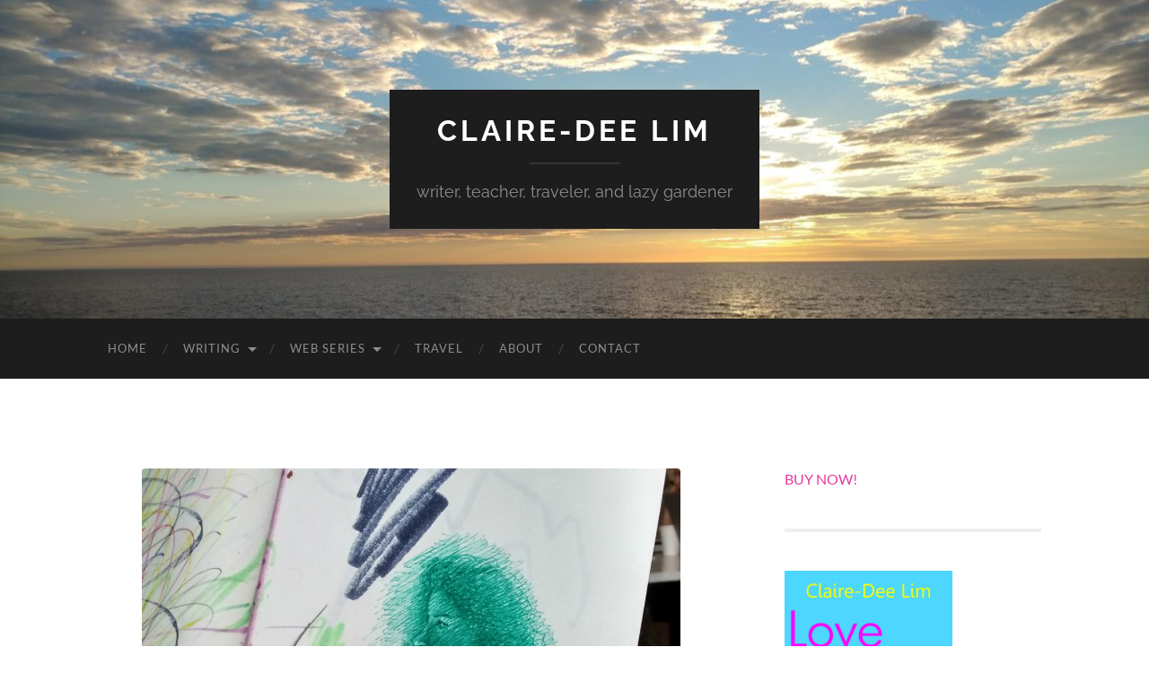

--- FILE ---
content_type: text/html; charset=UTF-8
request_url: https://clairedeelim.com/sketching-in-potrero-hill/
body_size: 17388
content:
<!DOCTYPE html>

<html dir="ltr" lang="en-US" prefix="og: https://ogp.me/ns#">

	<head>

		<meta http-equiv="content-type" content="text/html" charset="UTF-8" />
		<meta name="viewport" content="width=device-width, initial-scale=1.0" >

		<link rel="profile" href="http://gmpg.org/xfn/11">

		<title>Sketching in Potrero Hill - Claire-Dee Lim</title>
	<script type="text/javascript">function theChampLoadEvent(e){var t=window.onload;if(typeof window.onload!="function"){window.onload=e}else{window.onload=function(){t();e()}}}</script>
		<script type="text/javascript">var theChampDefaultLang = 'en_US', theChampCloseIconPath = 'https://clairedeelim.com/wp-content/plugins/super-socializer/images/close.png';</script>
		<script>var theChampSiteUrl = 'https://clairedeelim.com', theChampVerified = 0, theChampEmailPopup = 0, heateorSsMoreSharePopupSearchText = 'Search';</script>
			<script> var theChampSharingAjaxUrl = 'https://clairedeelim.com/wp-admin/admin-ajax.php', heateorSsFbMessengerAPI = 'https://www.facebook.com/dialog/send?app_id=595489497242932&display=popup&link=%encoded_post_url%&redirect_uri=%encoded_post_url%',heateorSsWhatsappShareAPI = 'web', heateorSsUrlCountFetched = [], heateorSsSharesText = 'Shares', heateorSsShareText = 'Share', theChampPluginIconPath = 'https://clairedeelim.com/wp-content/plugins/super-socializer/images/logo.png', theChampSaveSharesLocally = 0, theChampHorizontalSharingCountEnable = 0, theChampVerticalSharingCountEnable = 0, theChampSharingOffset = -10, theChampCounterOffset = -10, theChampMobileStickySharingEnabled = 0, heateorSsCopyLinkMessage = "Link copied.";
				</script>
			<style type="text/css">
						.the_champ_button_instagram span.the_champ_svg,a.the_champ_instagram span.the_champ_svg{background:radial-gradient(circle at 30% 107%,#fdf497 0,#fdf497 5%,#fd5949 45%,#d6249f 60%,#285aeb 90%)}
					.the_champ_horizontal_sharing .the_champ_svg,.heateor_ss_standard_follow_icons_container .the_champ_svg{
					color: #fff;
				border-width: 0px;
		border-style: solid;
		border-color: transparent;
	}
		.the_champ_horizontal_sharing .theChampTCBackground{
		color:#666;
	}
		.the_champ_horizontal_sharing span.the_champ_svg:hover,.heateor_ss_standard_follow_icons_container span.the_champ_svg:hover{
				border-color: transparent;
	}
		.the_champ_vertical_sharing span.the_champ_svg,.heateor_ss_floating_follow_icons_container span.the_champ_svg{
					color: #fff;
				border-width: 0px;
		border-style: solid;
		border-color: transparent;
	}
		.the_champ_vertical_sharing .theChampTCBackground{
		color:#666;
	}
		.the_champ_vertical_sharing span.the_champ_svg:hover,.heateor_ss_floating_follow_icons_container span.the_champ_svg:hover{
						border-color: transparent;
		}
	@media screen and (max-width:783px){.the_champ_vertical_sharing{display:none!important}}div.theChampSharingArrow{display:none}div.the_champ_sharing_title{text-align:center}div.the_champ_sharing_ul{width:100%;text-align:center;}div.the_champ_horizontal_sharing div.the_champ_sharing_ul a{float:none;display:inline-block;}</style>
		<style>img:is([sizes="auto" i], [sizes^="auto," i]) { contain-intrinsic-size: 3000px 1500px }</style>
	
		<!-- All in One SEO 4.6.0 - aioseo.com -->
		<meta name="description" content="Oh, how the café experience has changed. Before café-goers turned them into their personal workspaces, they used to do all sorts of activities rather than staring into their laptops or phones: like striking up random conversations with strangers, reading a book or just plain old daydreaming. At Farley’s coffeehouse in Potrero Hill, there were sketchbooks." />
		<meta name="robots" content="max-image-preview:large" />
		<link rel="canonical" href="https://clairedeelim.com/sketching-in-potrero-hill/" />
		<meta name="generator" content="All in One SEO (AIOSEO) 4.6.0" />
		<meta property="og:locale" content="en_US" />
		<meta property="og:site_name" content="Claire-Dee Lim - writer, teacher, traveler, and lazy gardener" />
		<meta property="og:type" content="article" />
		<meta property="og:title" content="Sketching in Potrero Hill - Claire-Dee Lim" />
		<meta property="og:description" content="Oh, how the café experience has changed. Before café-goers turned them into their personal workspaces, they used to do all sorts of activities rather than staring into their laptops or phones: like striking up random conversations with strangers, reading a book or just plain old daydreaming. At Farley’s coffeehouse in Potrero Hill, there were sketchbooks." />
		<meta property="og:url" content="https://clairedeelim.com/sketching-in-potrero-hill/" />
		<meta property="article:published_time" content="2015-01-30T06:03:42+00:00" />
		<meta property="article:modified_time" content="2016-08-31T20:51:53+00:00" />
		<meta name="twitter:card" content="summary_large_image" />
		<meta name="twitter:title" content="Sketching in Potrero Hill - Claire-Dee Lim" />
		<meta name="twitter:description" content="Oh, how the café experience has changed. Before café-goers turned them into their personal workspaces, they used to do all sorts of activities rather than staring into their laptops or phones: like striking up random conversations with strangers, reading a book or just plain old daydreaming. At Farley’s coffeehouse in Potrero Hill, there were sketchbooks." />
		<script type="application/ld+json" class="aioseo-schema">
			{"@context":"https:\/\/schema.org","@graph":[{"@type":"BlogPosting","@id":"https:\/\/clairedeelim.com\/sketching-in-potrero-hill\/#blogposting","name":"Sketching in Potrero Hill - Claire-Dee Lim","headline":"Sketching in Potrero Hill","author":{"@id":"https:\/\/clairedeelim.com\/author\/claire\/#author"},"publisher":{"@id":"https:\/\/clairedeelim.com\/#organization"},"image":{"@type":"ImageObject","url":"https:\/\/clairedeelim.com\/wp-content\/uploads\/2015\/01\/sketchbook-_4.jpg","width":600,"height":449},"datePublished":"2015-01-29T22:03:42-08:00","dateModified":"2016-08-31T13:51:53-07:00","inLanguage":"en-US","mainEntityOfPage":{"@id":"https:\/\/clairedeelim.com\/sketching-in-potrero-hill\/#webpage"},"isPartOf":{"@id":"https:\/\/clairedeelim.com\/sketching-in-potrero-hill\/#webpage"},"articleSection":"Culture, San Francisco Photo Tour, cafe culture, coffeehouse, Farley's, Potrero Hill, San Francisco"},{"@type":"BreadcrumbList","@id":"https:\/\/clairedeelim.com\/sketching-in-potrero-hill\/#breadcrumblist","itemListElement":[{"@type":"ListItem","@id":"https:\/\/clairedeelim.com\/#listItem","position":1,"name":"Home","item":"https:\/\/clairedeelim.com\/","nextItem":"https:\/\/clairedeelim.com\/sketching-in-potrero-hill\/#listItem"},{"@type":"ListItem","@id":"https:\/\/clairedeelim.com\/sketching-in-potrero-hill\/#listItem","position":2,"name":"Sketching in Potrero Hill","previousItem":"https:\/\/clairedeelim.com\/#listItem"}]},{"@type":"Organization","@id":"https:\/\/clairedeelim.com\/#organization","name":"Claire-Dee Lim","url":"https:\/\/clairedeelim.com\/"},{"@type":"Person","@id":"https:\/\/clairedeelim.com\/author\/claire\/#author","url":"https:\/\/clairedeelim.com\/author\/claire\/","name":"Claire","image":{"@type":"ImageObject","@id":"https:\/\/clairedeelim.com\/sketching-in-potrero-hill\/#authorImage","url":"https:\/\/secure.gravatar.com\/avatar\/a30f5196c90761585182cf007e1688715fa06c090859c63f8f3b38dbadeded4d?s=96&d=identicon&r=pg","width":96,"height":96,"caption":"Claire"}},{"@type":"WebPage","@id":"https:\/\/clairedeelim.com\/sketching-in-potrero-hill\/#webpage","url":"https:\/\/clairedeelim.com\/sketching-in-potrero-hill\/","name":"Sketching in Potrero Hill - Claire-Dee Lim","description":"Oh, how the caf\u00e9 experience has changed. Before caf\u00e9-goers turned them into their personal workspaces, they used to do all sorts of activities rather than staring into their laptops or phones: like striking up random conversations with strangers, reading a book or just plain old daydreaming. At Farley\u2019s coffeehouse in Potrero Hill, there were sketchbooks.","inLanguage":"en-US","isPartOf":{"@id":"https:\/\/clairedeelim.com\/#website"},"breadcrumb":{"@id":"https:\/\/clairedeelim.com\/sketching-in-potrero-hill\/#breadcrumblist"},"author":{"@id":"https:\/\/clairedeelim.com\/author\/claire\/#author"},"creator":{"@id":"https:\/\/clairedeelim.com\/author\/claire\/#author"},"image":{"@type":"ImageObject","url":"https:\/\/clairedeelim.com\/wp-content\/uploads\/2015\/01\/sketchbook-_4.jpg","@id":"https:\/\/clairedeelim.com\/sketching-in-potrero-hill\/#mainImage","width":600,"height":449},"primaryImageOfPage":{"@id":"https:\/\/clairedeelim.com\/sketching-in-potrero-hill\/#mainImage"},"datePublished":"2015-01-29T22:03:42-08:00","dateModified":"2016-08-31T13:51:53-07:00"},{"@type":"WebSite","@id":"https:\/\/clairedeelim.com\/#website","url":"https:\/\/clairedeelim.com\/","name":"Claire-Dee Lim","description":"writer, teacher, traveler, and lazy gardener","inLanguage":"en-US","publisher":{"@id":"https:\/\/clairedeelim.com\/#organization"}}]}
		</script>
		<!-- All in One SEO -->

<link rel="alternate" type="application/rss+xml" title="Claire-Dee Lim &raquo; Feed" href="https://clairedeelim.com/feed/" />
<link rel="alternate" type="application/rss+xml" title="Claire-Dee Lim &raquo; Comments Feed" href="https://clairedeelim.com/comments/feed/" />
<link rel="alternate" type="application/rss+xml" title="Claire-Dee Lim &raquo; Sketching in Potrero Hill Comments Feed" href="https://clairedeelim.com/sketching-in-potrero-hill/feed/" />
		<!-- This site uses the Google Analytics by MonsterInsights plugin v9.11.1 - Using Analytics tracking - https://www.monsterinsights.com/ -->
							<script src="//www.googletagmanager.com/gtag/js?id=G-WM1RRVX723"  data-cfasync="false" data-wpfc-render="false" type="text/javascript" async></script>
			<script data-cfasync="false" data-wpfc-render="false" type="text/javascript">
				var mi_version = '9.11.1';
				var mi_track_user = true;
				var mi_no_track_reason = '';
								var MonsterInsightsDefaultLocations = {"page_location":"https:\/\/clairedeelim.com\/sketching-in-potrero-hill\/","page_referrer":"https:\/\/clairedeelim.com\/sketching-in-potrero-hill"};
								if ( typeof MonsterInsightsPrivacyGuardFilter === 'function' ) {
					var MonsterInsightsLocations = (typeof MonsterInsightsExcludeQuery === 'object') ? MonsterInsightsPrivacyGuardFilter( MonsterInsightsExcludeQuery ) : MonsterInsightsPrivacyGuardFilter( MonsterInsightsDefaultLocations );
				} else {
					var MonsterInsightsLocations = (typeof MonsterInsightsExcludeQuery === 'object') ? MonsterInsightsExcludeQuery : MonsterInsightsDefaultLocations;
				}

								var disableStrs = [
										'ga-disable-G-WM1RRVX723',
									];

				/* Function to detect opted out users */
				function __gtagTrackerIsOptedOut() {
					for (var index = 0; index < disableStrs.length; index++) {
						if (document.cookie.indexOf(disableStrs[index] + '=true') > -1) {
							return true;
						}
					}

					return false;
				}

				/* Disable tracking if the opt-out cookie exists. */
				if (__gtagTrackerIsOptedOut()) {
					for (var index = 0; index < disableStrs.length; index++) {
						window[disableStrs[index]] = true;
					}
				}

				/* Opt-out function */
				function __gtagTrackerOptout() {
					for (var index = 0; index < disableStrs.length; index++) {
						document.cookie = disableStrs[index] + '=true; expires=Thu, 31 Dec 2099 23:59:59 UTC; path=/';
						window[disableStrs[index]] = true;
					}
				}

				if ('undefined' === typeof gaOptout) {
					function gaOptout() {
						__gtagTrackerOptout();
					}
				}
								window.dataLayer = window.dataLayer || [];

				window.MonsterInsightsDualTracker = {
					helpers: {},
					trackers: {},
				};
				if (mi_track_user) {
					function __gtagDataLayer() {
						dataLayer.push(arguments);
					}

					function __gtagTracker(type, name, parameters) {
						if (!parameters) {
							parameters = {};
						}

						if (parameters.send_to) {
							__gtagDataLayer.apply(null, arguments);
							return;
						}

						if (type === 'event') {
														parameters.send_to = monsterinsights_frontend.v4_id;
							var hookName = name;
							if (typeof parameters['event_category'] !== 'undefined') {
								hookName = parameters['event_category'] + ':' + name;
							}

							if (typeof MonsterInsightsDualTracker.trackers[hookName] !== 'undefined') {
								MonsterInsightsDualTracker.trackers[hookName](parameters);
							} else {
								__gtagDataLayer('event', name, parameters);
							}
							
						} else {
							__gtagDataLayer.apply(null, arguments);
						}
					}

					__gtagTracker('js', new Date());
					__gtagTracker('set', {
						'developer_id.dZGIzZG': true,
											});
					if ( MonsterInsightsLocations.page_location ) {
						__gtagTracker('set', MonsterInsightsLocations);
					}
										__gtagTracker('config', 'G-WM1RRVX723', {"forceSSL":"true","link_attribution":"true"} );
										window.gtag = __gtagTracker;										(function () {
						/* https://developers.google.com/analytics/devguides/collection/analyticsjs/ */
						/* ga and __gaTracker compatibility shim. */
						var noopfn = function () {
							return null;
						};
						var newtracker = function () {
							return new Tracker();
						};
						var Tracker = function () {
							return null;
						};
						var p = Tracker.prototype;
						p.get = noopfn;
						p.set = noopfn;
						p.send = function () {
							var args = Array.prototype.slice.call(arguments);
							args.unshift('send');
							__gaTracker.apply(null, args);
						};
						var __gaTracker = function () {
							var len = arguments.length;
							if (len === 0) {
								return;
							}
							var f = arguments[len - 1];
							if (typeof f !== 'object' || f === null || typeof f.hitCallback !== 'function') {
								if ('send' === arguments[0]) {
									var hitConverted, hitObject = false, action;
									if ('event' === arguments[1]) {
										if ('undefined' !== typeof arguments[3]) {
											hitObject = {
												'eventAction': arguments[3],
												'eventCategory': arguments[2],
												'eventLabel': arguments[4],
												'value': arguments[5] ? arguments[5] : 1,
											}
										}
									}
									if ('pageview' === arguments[1]) {
										if ('undefined' !== typeof arguments[2]) {
											hitObject = {
												'eventAction': 'page_view',
												'page_path': arguments[2],
											}
										}
									}
									if (typeof arguments[2] === 'object') {
										hitObject = arguments[2];
									}
									if (typeof arguments[5] === 'object') {
										Object.assign(hitObject, arguments[5]);
									}
									if ('undefined' !== typeof arguments[1].hitType) {
										hitObject = arguments[1];
										if ('pageview' === hitObject.hitType) {
											hitObject.eventAction = 'page_view';
										}
									}
									if (hitObject) {
										action = 'timing' === arguments[1].hitType ? 'timing_complete' : hitObject.eventAction;
										hitConverted = mapArgs(hitObject);
										__gtagTracker('event', action, hitConverted);
									}
								}
								return;
							}

							function mapArgs(args) {
								var arg, hit = {};
								var gaMap = {
									'eventCategory': 'event_category',
									'eventAction': 'event_action',
									'eventLabel': 'event_label',
									'eventValue': 'event_value',
									'nonInteraction': 'non_interaction',
									'timingCategory': 'event_category',
									'timingVar': 'name',
									'timingValue': 'value',
									'timingLabel': 'event_label',
									'page': 'page_path',
									'location': 'page_location',
									'title': 'page_title',
									'referrer' : 'page_referrer',
								};
								for (arg in args) {
																		if (!(!args.hasOwnProperty(arg) || !gaMap.hasOwnProperty(arg))) {
										hit[gaMap[arg]] = args[arg];
									} else {
										hit[arg] = args[arg];
									}
								}
								return hit;
							}

							try {
								f.hitCallback();
							} catch (ex) {
							}
						};
						__gaTracker.create = newtracker;
						__gaTracker.getByName = newtracker;
						__gaTracker.getAll = function () {
							return [];
						};
						__gaTracker.remove = noopfn;
						__gaTracker.loaded = true;
						window['__gaTracker'] = __gaTracker;
					})();
									} else {
										console.log("");
					(function () {
						function __gtagTracker() {
							return null;
						}

						window['__gtagTracker'] = __gtagTracker;
						window['gtag'] = __gtagTracker;
					})();
									}
			</script>
							<!-- / Google Analytics by MonsterInsights -->
		<script type="text/javascript">
/* <![CDATA[ */
window._wpemojiSettings = {"baseUrl":"https:\/\/s.w.org\/images\/core\/emoji\/16.0.1\/72x72\/","ext":".png","svgUrl":"https:\/\/s.w.org\/images\/core\/emoji\/16.0.1\/svg\/","svgExt":".svg","source":{"concatemoji":"https:\/\/clairedeelim.com\/wp-includes\/js\/wp-emoji-release.min.js?ver=6.8.3"}};
/*! This file is auto-generated */
!function(s,n){var o,i,e;function c(e){try{var t={supportTests:e,timestamp:(new Date).valueOf()};sessionStorage.setItem(o,JSON.stringify(t))}catch(e){}}function p(e,t,n){e.clearRect(0,0,e.canvas.width,e.canvas.height),e.fillText(t,0,0);var t=new Uint32Array(e.getImageData(0,0,e.canvas.width,e.canvas.height).data),a=(e.clearRect(0,0,e.canvas.width,e.canvas.height),e.fillText(n,0,0),new Uint32Array(e.getImageData(0,0,e.canvas.width,e.canvas.height).data));return t.every(function(e,t){return e===a[t]})}function u(e,t){e.clearRect(0,0,e.canvas.width,e.canvas.height),e.fillText(t,0,0);for(var n=e.getImageData(16,16,1,1),a=0;a<n.data.length;a++)if(0!==n.data[a])return!1;return!0}function f(e,t,n,a){switch(t){case"flag":return n(e,"\ud83c\udff3\ufe0f\u200d\u26a7\ufe0f","\ud83c\udff3\ufe0f\u200b\u26a7\ufe0f")?!1:!n(e,"\ud83c\udde8\ud83c\uddf6","\ud83c\udde8\u200b\ud83c\uddf6")&&!n(e,"\ud83c\udff4\udb40\udc67\udb40\udc62\udb40\udc65\udb40\udc6e\udb40\udc67\udb40\udc7f","\ud83c\udff4\u200b\udb40\udc67\u200b\udb40\udc62\u200b\udb40\udc65\u200b\udb40\udc6e\u200b\udb40\udc67\u200b\udb40\udc7f");case"emoji":return!a(e,"\ud83e\udedf")}return!1}function g(e,t,n,a){var r="undefined"!=typeof WorkerGlobalScope&&self instanceof WorkerGlobalScope?new OffscreenCanvas(300,150):s.createElement("canvas"),o=r.getContext("2d",{willReadFrequently:!0}),i=(o.textBaseline="top",o.font="600 32px Arial",{});return e.forEach(function(e){i[e]=t(o,e,n,a)}),i}function t(e){var t=s.createElement("script");t.src=e,t.defer=!0,s.head.appendChild(t)}"undefined"!=typeof Promise&&(o="wpEmojiSettingsSupports",i=["flag","emoji"],n.supports={everything:!0,everythingExceptFlag:!0},e=new Promise(function(e){s.addEventListener("DOMContentLoaded",e,{once:!0})}),new Promise(function(t){var n=function(){try{var e=JSON.parse(sessionStorage.getItem(o));if("object"==typeof e&&"number"==typeof e.timestamp&&(new Date).valueOf()<e.timestamp+604800&&"object"==typeof e.supportTests)return e.supportTests}catch(e){}return null}();if(!n){if("undefined"!=typeof Worker&&"undefined"!=typeof OffscreenCanvas&&"undefined"!=typeof URL&&URL.createObjectURL&&"undefined"!=typeof Blob)try{var e="postMessage("+g.toString()+"("+[JSON.stringify(i),f.toString(),p.toString(),u.toString()].join(",")+"));",a=new Blob([e],{type:"text/javascript"}),r=new Worker(URL.createObjectURL(a),{name:"wpTestEmojiSupports"});return void(r.onmessage=function(e){c(n=e.data),r.terminate(),t(n)})}catch(e){}c(n=g(i,f,p,u))}t(n)}).then(function(e){for(var t in e)n.supports[t]=e[t],n.supports.everything=n.supports.everything&&n.supports[t],"flag"!==t&&(n.supports.everythingExceptFlag=n.supports.everythingExceptFlag&&n.supports[t]);n.supports.everythingExceptFlag=n.supports.everythingExceptFlag&&!n.supports.flag,n.DOMReady=!1,n.readyCallback=function(){n.DOMReady=!0}}).then(function(){return e}).then(function(){var e;n.supports.everything||(n.readyCallback(),(e=n.source||{}).concatemoji?t(e.concatemoji):e.wpemoji&&e.twemoji&&(t(e.twemoji),t(e.wpemoji)))}))}((window,document),window._wpemojiSettings);
/* ]]> */
</script>
<style id='wp-emoji-styles-inline-css' type='text/css'>

	img.wp-smiley, img.emoji {
		display: inline !important;
		border: none !important;
		box-shadow: none !important;
		height: 1em !important;
		width: 1em !important;
		margin: 0 0.07em !important;
		vertical-align: -0.1em !important;
		background: none !important;
		padding: 0 !important;
	}
</style>
<link rel='stylesheet' id='wp-block-library-css' href='https://clairedeelim.com/wp-includes/css/dist/block-library/style.min.css?ver=6.8.3' type='text/css' media='all' />
<style id='classic-theme-styles-inline-css' type='text/css'>
/*! This file is auto-generated */
.wp-block-button__link{color:#fff;background-color:#32373c;border-radius:9999px;box-shadow:none;text-decoration:none;padding:calc(.667em + 2px) calc(1.333em + 2px);font-size:1.125em}.wp-block-file__button{background:#32373c;color:#fff;text-decoration:none}
</style>
<style id='global-styles-inline-css' type='text/css'>
:root{--wp--preset--aspect-ratio--square: 1;--wp--preset--aspect-ratio--4-3: 4/3;--wp--preset--aspect-ratio--3-4: 3/4;--wp--preset--aspect-ratio--3-2: 3/2;--wp--preset--aspect-ratio--2-3: 2/3;--wp--preset--aspect-ratio--16-9: 16/9;--wp--preset--aspect-ratio--9-16: 9/16;--wp--preset--color--black: #000000;--wp--preset--color--cyan-bluish-gray: #abb8c3;--wp--preset--color--white: #fff;--wp--preset--color--pale-pink: #f78da7;--wp--preset--color--vivid-red: #cf2e2e;--wp--preset--color--luminous-vivid-orange: #ff6900;--wp--preset--color--luminous-vivid-amber: #fcb900;--wp--preset--color--light-green-cyan: #7bdcb5;--wp--preset--color--vivid-green-cyan: #00d084;--wp--preset--color--pale-cyan-blue: #8ed1fc;--wp--preset--color--vivid-cyan-blue: #0693e3;--wp--preset--color--vivid-purple: #9b51e0;--wp--preset--color--accent: #e5399e;--wp--preset--color--dark-gray: #444;--wp--preset--color--medium-gray: #666;--wp--preset--color--light-gray: #888;--wp--preset--gradient--vivid-cyan-blue-to-vivid-purple: linear-gradient(135deg,rgba(6,147,227,1) 0%,rgb(155,81,224) 100%);--wp--preset--gradient--light-green-cyan-to-vivid-green-cyan: linear-gradient(135deg,rgb(122,220,180) 0%,rgb(0,208,130) 100%);--wp--preset--gradient--luminous-vivid-amber-to-luminous-vivid-orange: linear-gradient(135deg,rgba(252,185,0,1) 0%,rgba(255,105,0,1) 100%);--wp--preset--gradient--luminous-vivid-orange-to-vivid-red: linear-gradient(135deg,rgba(255,105,0,1) 0%,rgb(207,46,46) 100%);--wp--preset--gradient--very-light-gray-to-cyan-bluish-gray: linear-gradient(135deg,rgb(238,238,238) 0%,rgb(169,184,195) 100%);--wp--preset--gradient--cool-to-warm-spectrum: linear-gradient(135deg,rgb(74,234,220) 0%,rgb(151,120,209) 20%,rgb(207,42,186) 40%,rgb(238,44,130) 60%,rgb(251,105,98) 80%,rgb(254,248,76) 100%);--wp--preset--gradient--blush-light-purple: linear-gradient(135deg,rgb(255,206,236) 0%,rgb(152,150,240) 100%);--wp--preset--gradient--blush-bordeaux: linear-gradient(135deg,rgb(254,205,165) 0%,rgb(254,45,45) 50%,rgb(107,0,62) 100%);--wp--preset--gradient--luminous-dusk: linear-gradient(135deg,rgb(255,203,112) 0%,rgb(199,81,192) 50%,rgb(65,88,208) 100%);--wp--preset--gradient--pale-ocean: linear-gradient(135deg,rgb(255,245,203) 0%,rgb(182,227,212) 50%,rgb(51,167,181) 100%);--wp--preset--gradient--electric-grass: linear-gradient(135deg,rgb(202,248,128) 0%,rgb(113,206,126) 100%);--wp--preset--gradient--midnight: linear-gradient(135deg,rgb(2,3,129) 0%,rgb(40,116,252) 100%);--wp--preset--font-size--small: 16px;--wp--preset--font-size--medium: 20px;--wp--preset--font-size--large: 24px;--wp--preset--font-size--x-large: 42px;--wp--preset--font-size--regular: 19px;--wp--preset--font-size--larger: 32px;--wp--preset--spacing--20: 0.44rem;--wp--preset--spacing--30: 0.67rem;--wp--preset--spacing--40: 1rem;--wp--preset--spacing--50: 1.5rem;--wp--preset--spacing--60: 2.25rem;--wp--preset--spacing--70: 3.38rem;--wp--preset--spacing--80: 5.06rem;--wp--preset--shadow--natural: 6px 6px 9px rgba(0, 0, 0, 0.2);--wp--preset--shadow--deep: 12px 12px 50px rgba(0, 0, 0, 0.4);--wp--preset--shadow--sharp: 6px 6px 0px rgba(0, 0, 0, 0.2);--wp--preset--shadow--outlined: 6px 6px 0px -3px rgba(255, 255, 255, 1), 6px 6px rgba(0, 0, 0, 1);--wp--preset--shadow--crisp: 6px 6px 0px rgba(0, 0, 0, 1);}:where(.is-layout-flex){gap: 0.5em;}:where(.is-layout-grid){gap: 0.5em;}body .is-layout-flex{display: flex;}.is-layout-flex{flex-wrap: wrap;align-items: center;}.is-layout-flex > :is(*, div){margin: 0;}body .is-layout-grid{display: grid;}.is-layout-grid > :is(*, div){margin: 0;}:where(.wp-block-columns.is-layout-flex){gap: 2em;}:where(.wp-block-columns.is-layout-grid){gap: 2em;}:where(.wp-block-post-template.is-layout-flex){gap: 1.25em;}:where(.wp-block-post-template.is-layout-grid){gap: 1.25em;}.has-black-color{color: var(--wp--preset--color--black) !important;}.has-cyan-bluish-gray-color{color: var(--wp--preset--color--cyan-bluish-gray) !important;}.has-white-color{color: var(--wp--preset--color--white) !important;}.has-pale-pink-color{color: var(--wp--preset--color--pale-pink) !important;}.has-vivid-red-color{color: var(--wp--preset--color--vivid-red) !important;}.has-luminous-vivid-orange-color{color: var(--wp--preset--color--luminous-vivid-orange) !important;}.has-luminous-vivid-amber-color{color: var(--wp--preset--color--luminous-vivid-amber) !important;}.has-light-green-cyan-color{color: var(--wp--preset--color--light-green-cyan) !important;}.has-vivid-green-cyan-color{color: var(--wp--preset--color--vivid-green-cyan) !important;}.has-pale-cyan-blue-color{color: var(--wp--preset--color--pale-cyan-blue) !important;}.has-vivid-cyan-blue-color{color: var(--wp--preset--color--vivid-cyan-blue) !important;}.has-vivid-purple-color{color: var(--wp--preset--color--vivid-purple) !important;}.has-black-background-color{background-color: var(--wp--preset--color--black) !important;}.has-cyan-bluish-gray-background-color{background-color: var(--wp--preset--color--cyan-bluish-gray) !important;}.has-white-background-color{background-color: var(--wp--preset--color--white) !important;}.has-pale-pink-background-color{background-color: var(--wp--preset--color--pale-pink) !important;}.has-vivid-red-background-color{background-color: var(--wp--preset--color--vivid-red) !important;}.has-luminous-vivid-orange-background-color{background-color: var(--wp--preset--color--luminous-vivid-orange) !important;}.has-luminous-vivid-amber-background-color{background-color: var(--wp--preset--color--luminous-vivid-amber) !important;}.has-light-green-cyan-background-color{background-color: var(--wp--preset--color--light-green-cyan) !important;}.has-vivid-green-cyan-background-color{background-color: var(--wp--preset--color--vivid-green-cyan) !important;}.has-pale-cyan-blue-background-color{background-color: var(--wp--preset--color--pale-cyan-blue) !important;}.has-vivid-cyan-blue-background-color{background-color: var(--wp--preset--color--vivid-cyan-blue) !important;}.has-vivid-purple-background-color{background-color: var(--wp--preset--color--vivid-purple) !important;}.has-black-border-color{border-color: var(--wp--preset--color--black) !important;}.has-cyan-bluish-gray-border-color{border-color: var(--wp--preset--color--cyan-bluish-gray) !important;}.has-white-border-color{border-color: var(--wp--preset--color--white) !important;}.has-pale-pink-border-color{border-color: var(--wp--preset--color--pale-pink) !important;}.has-vivid-red-border-color{border-color: var(--wp--preset--color--vivid-red) !important;}.has-luminous-vivid-orange-border-color{border-color: var(--wp--preset--color--luminous-vivid-orange) !important;}.has-luminous-vivid-amber-border-color{border-color: var(--wp--preset--color--luminous-vivid-amber) !important;}.has-light-green-cyan-border-color{border-color: var(--wp--preset--color--light-green-cyan) !important;}.has-vivid-green-cyan-border-color{border-color: var(--wp--preset--color--vivid-green-cyan) !important;}.has-pale-cyan-blue-border-color{border-color: var(--wp--preset--color--pale-cyan-blue) !important;}.has-vivid-cyan-blue-border-color{border-color: var(--wp--preset--color--vivid-cyan-blue) !important;}.has-vivid-purple-border-color{border-color: var(--wp--preset--color--vivid-purple) !important;}.has-vivid-cyan-blue-to-vivid-purple-gradient-background{background: var(--wp--preset--gradient--vivid-cyan-blue-to-vivid-purple) !important;}.has-light-green-cyan-to-vivid-green-cyan-gradient-background{background: var(--wp--preset--gradient--light-green-cyan-to-vivid-green-cyan) !important;}.has-luminous-vivid-amber-to-luminous-vivid-orange-gradient-background{background: var(--wp--preset--gradient--luminous-vivid-amber-to-luminous-vivid-orange) !important;}.has-luminous-vivid-orange-to-vivid-red-gradient-background{background: var(--wp--preset--gradient--luminous-vivid-orange-to-vivid-red) !important;}.has-very-light-gray-to-cyan-bluish-gray-gradient-background{background: var(--wp--preset--gradient--very-light-gray-to-cyan-bluish-gray) !important;}.has-cool-to-warm-spectrum-gradient-background{background: var(--wp--preset--gradient--cool-to-warm-spectrum) !important;}.has-blush-light-purple-gradient-background{background: var(--wp--preset--gradient--blush-light-purple) !important;}.has-blush-bordeaux-gradient-background{background: var(--wp--preset--gradient--blush-bordeaux) !important;}.has-luminous-dusk-gradient-background{background: var(--wp--preset--gradient--luminous-dusk) !important;}.has-pale-ocean-gradient-background{background: var(--wp--preset--gradient--pale-ocean) !important;}.has-electric-grass-gradient-background{background: var(--wp--preset--gradient--electric-grass) !important;}.has-midnight-gradient-background{background: var(--wp--preset--gradient--midnight) !important;}.has-small-font-size{font-size: var(--wp--preset--font-size--small) !important;}.has-medium-font-size{font-size: var(--wp--preset--font-size--medium) !important;}.has-large-font-size{font-size: var(--wp--preset--font-size--large) !important;}.has-x-large-font-size{font-size: var(--wp--preset--font-size--x-large) !important;}
:where(.wp-block-post-template.is-layout-flex){gap: 1.25em;}:where(.wp-block-post-template.is-layout-grid){gap: 1.25em;}
:where(.wp-block-columns.is-layout-flex){gap: 2em;}:where(.wp-block-columns.is-layout-grid){gap: 2em;}
:root :where(.wp-block-pullquote){font-size: 1.5em;line-height: 1.6;}
</style>
<link rel='stylesheet' id='the_champ_frontend_css-css' href='https://clairedeelim.com/wp-content/plugins/super-socializer/css/front.css?ver=7.13.47' type='text/css' media='all' />
<link rel='stylesheet' id='hemingway_googleFonts-css' href='https://clairedeelim.com/wp-content/themes/hemingway/assets/css/fonts.css' type='text/css' media='all' />
<link rel='stylesheet' id='hemingway_style-css' href='https://clairedeelim.com/wp-content/themes/hemingway/style.css?ver=2.3.2' type='text/css' media='all' />
<script type="text/javascript" src="https://clairedeelim.com/wp-content/plugins/google-analytics-for-wordpress/assets/js/frontend-gtag.min.js?ver=9.11.1" id="monsterinsights-frontend-script-js" async="async" data-wp-strategy="async"></script>
<script data-cfasync="false" data-wpfc-render="false" type="text/javascript" id='monsterinsights-frontend-script-js-extra'>/* <![CDATA[ */
var monsterinsights_frontend = {"js_events_tracking":"true","download_extensions":"doc,pdf,ppt,zip,xls,docx,pptx,xlsx","inbound_paths":"[{\"path\":\"\\\/go\\\/\",\"label\":\"affiliate\"},{\"path\":\"\\\/recommend\\\/\",\"label\":\"affiliate\"}]","home_url":"https:\/\/clairedeelim.com","hash_tracking":"false","v4_id":"G-WM1RRVX723"};/* ]]> */
</script>
<script type="text/javascript" src="https://clairedeelim.com/wp-includes/js/jquery/jquery.min.js?ver=3.7.1" id="jquery-core-js"></script>
<script type="text/javascript" src="https://clairedeelim.com/wp-includes/js/jquery/jquery-migrate.min.js?ver=3.4.1" id="jquery-migrate-js"></script>
<link rel="https://api.w.org/" href="https://clairedeelim.com/wp-json/" /><link rel="alternate" title="JSON" type="application/json" href="https://clairedeelim.com/wp-json/wp/v2/posts/894" /><link rel="EditURI" type="application/rsd+xml" title="RSD" href="https://clairedeelim.com/xmlrpc.php?rsd" />
<meta name="generator" content="WordPress 6.8.3" />
<link rel='shortlink' href='https://clairedeelim.com/?p=894' />
<link rel="alternate" title="oEmbed (JSON)" type="application/json+oembed" href="https://clairedeelim.com/wp-json/oembed/1.0/embed?url=https%3A%2F%2Fclairedeelim.com%2Fsketching-in-potrero-hill%2F" />
<link rel="alternate" title="oEmbed (XML)" type="text/xml+oembed" href="https://clairedeelim.com/wp-json/oembed/1.0/embed?url=https%3A%2F%2Fclairedeelim.com%2Fsketching-in-potrero-hill%2F&#038;format=xml" />
<style type="text/css"><!-- Customizer CSS -->::selection { background-color: #e5399e; }.featured-media .sticky-post { background-color: #e5399e; }fieldset legend { background-color: #e5399e; }:root .has-accent-background-color { background-color: #e5399e; }button:hover { background-color: #e5399e; }.button:hover { background-color: #e5399e; }.faux-button:hover { background-color: #e5399e; }a.more-link:hover { background-color: #e5399e; }.wp-block-button__link:hover { background-color: #e5399e; }.is-style-outline .wp-block-button__link.has-accent-color:hover { background-color: #e5399e; }.wp-block-file__button:hover { background-color: #e5399e; }input[type="button"]:hover { background-color: #e5399e; }input[type="reset"]:hover { background-color: #e5399e; }input[type="submit"]:hover { background-color: #e5399e; }.post-tags a:hover { background-color: #e5399e; }.content #respond input[type="submit"]:hover { background-color: #e5399e; }.search-form .search-submit { background-color: #e5399e; }.sidebar .tagcloud a:hover { background-color: #e5399e; }.footer .tagcloud a:hover { background-color: #e5399e; }.is-style-outline .wp-block-button__link.has-accent-color:hover { border-color: #e5399e; }.post-tags a:hover:after { border-right-color: #e5399e; }a { color: #e5399e; }.blog-title a:hover { color: #e5399e; }.blog-menu a:hover { color: #e5399e; }.post-title a:hover { color: #e5399e; }.post-meta a:hover { color: #e5399e; }.blog .format-quote blockquote cite a:hover { color: #e5399e; }:root .has-accent-color { color: #e5399e; }.post-categories a { color: #e5399e; }.post-categories a:hover { color: #e5399e; }.post-nav a:hover { color: #e5399e; }.archive-nav a:hover { color: #e5399e; }.comment-meta-content cite a:hover { color: #e5399e; }.comment-meta-content p a:hover { color: #e5399e; }.comment-actions a:hover { color: #e5399e; }#cancel-comment-reply-link { color: #e5399e; }#cancel-comment-reply-link:hover { color: #e5399e; }.widget-title a { color: #e5399e; }.widget-title a:hover { color: #e5399e; }.widget_text a { color: #e5399e; }.widget_text a:hover { color: #e5399e; }.widget_rss a { color: #e5399e; }.widget_rss a:hover { color: #e5399e; }.widget_archive a { color: #e5399e; }.widget_archive a:hover { color: #e5399e; }.widget_meta a { color: #e5399e; }.widget_meta a:hover { color: #e5399e; }.widget_recent_comments a { color: #e5399e; }.widget_recent_comments a:hover { color: #e5399e; }.widget_pages a { color: #e5399e; }.widget_pages a:hover { color: #e5399e; }.widget_links a { color: #e5399e; }.widget_links a:hover { color: #e5399e; }.widget_recent_entries a { color: #e5399e; }.widget_recent_entries a:hover { color: #e5399e; }.widget_categories a { color: #e5399e; }.widget_categories a:hover { color: #e5399e; }#wp-calendar a { color: #e5399e; }#wp-calendar a:hover { color: #e5399e; }#wp-calendar tfoot a:hover { color: #e5399e; }.wp-calendar-nav a:hover { color: #e5399e; }.widgetmore a { color: #e5399e; }.widgetmore a:hover { color: #e5399e; }</style><!-- /Customizer CSS --><link rel="icon" href="https://clairedeelim.com/wp-content/uploads/2014/02/cropped-Claire-Dee-Lim-600x800-1-32x32.jpg" sizes="32x32" />
<link rel="icon" href="https://clairedeelim.com/wp-content/uploads/2014/02/cropped-Claire-Dee-Lim-600x800-1-192x192.jpg" sizes="192x192" />
<link rel="apple-touch-icon" href="https://clairedeelim.com/wp-content/uploads/2014/02/cropped-Claire-Dee-Lim-600x800-1-180x180.jpg" />
<meta name="msapplication-TileImage" content="https://clairedeelim.com/wp-content/uploads/2014/02/cropped-Claire-Dee-Lim-600x800-1-270x270.jpg" />
		<style type="text/css" id="wp-custom-css">
			/*
Welcome to Custom CSS!

CSS (Cascading Style Sheets) is a kind of code that tells the browser how
to render a web page. You may delete these comments and get started with
your customizations.

By default, your stylesheet will be loaded after the theme stylesheets,
which means that your rules can take precedence and override the theme CSS
rules. Just write here what you want to change, you don't need to copy all
your theme's stylesheet content.
*/
body a:hover {
	color: #e5399e;
	text-decoration: none;
}

body a {
	color: #e5399e;
	text-decoration: none;
}		</style>
		
	</head>
	
	<body class="wp-singular post-template-default single single-post postid-894 single-format-standard wp-theme-hemingway">

		
		<a class="skip-link button" href="#site-content">Skip to the content</a>
	
		<div class="big-wrapper">
	
			<div class="header-cover section bg-dark-light no-padding">

						
				<div class="header section" style="background-image: url( https://clairedeelim.com/wp-content/uploads/2018/10/cropped-midnight-sun.jpg );">
							
					<div class="header-inner section-inner">
					
											
							<div class="blog-info">
							
																	<div class="blog-title">
										<a href="https://clairedeelim.com" rel="home">Claire-Dee Lim</a>
									</div>
																
																	<p class="blog-description">writer, teacher, traveler, and lazy gardener</p>
															
							</div><!-- .blog-info -->
							
															
					</div><!-- .header-inner -->
								
				</div><!-- .header -->
			
			</div><!-- .bg-dark -->
			
			<div class="navigation section no-padding bg-dark">
			
				<div class="navigation-inner section-inner group">
				
					<div class="toggle-container section-inner hidden">
			
						<button type="button" class="nav-toggle toggle">
							<div class="bar"></div>
							<div class="bar"></div>
							<div class="bar"></div>
							<span class="screen-reader-text">Toggle mobile menu</span>
						</button>
						
						<button type="button" class="search-toggle toggle">
							<div class="metal"></div>
							<div class="glass"></div>
							<div class="handle"></div>
							<span class="screen-reader-text">Toggle search field</span>
						</button>
											
					</div><!-- .toggle-container -->
					
					<div class="blog-search hidden">
						<form role="search" method="get" class="search-form" action="https://clairedeelim.com/">
				<label>
					<span class="screen-reader-text">Search for:</span>
					<input type="search" class="search-field" placeholder="Search &hellip;" value="" name="s" />
				</label>
				<input type="submit" class="search-submit" value="Search" />
			</form>					</div><!-- .blog-search -->
				
					<ul class="blog-menu">
						<li id="menu-item-357" class="menu-item menu-item-type-custom menu-item-object-custom menu-item-home menu-item-357"><a href="http://clairedeelim.com">Home</a></li>
<li id="menu-item-179" class="menu-item menu-item-type-post_type menu-item-object-page menu-item-has-children menu-item-179"><a href="https://clairedeelim.com/love-match/">Writing</a>
<ul class="sub-menu">
	<li id="menu-item-180" class="menu-item menu-item-type-post_type menu-item-object-page menu-item-180"><a href="https://clairedeelim.com/love-match/love-match-2/">“Love Match” Synopsis</a></li>
	<li id="menu-item-496" class="menu-item menu-item-type-post_type menu-item-object-page menu-item-496"><a href="https://clairedeelim.com/love-match-chapter-one/">“Love Match” Chapter One</a></li>
	<li id="menu-item-2112" class="menu-item menu-item-type-post_type menu-item-object-post menu-item-2112"><a href="https://clairedeelim.com/a-modern-take-on-the-seven-stages-of-alchemy/">A Modern Take on the Seven Stages of Alchemy</a></li>
	<li id="menu-item-2113" class="menu-item menu-item-type-post_type menu-item-object-post menu-item-2113"><a href="https://clairedeelim.com/the-cosmic-ocean/">Being vs Doing: Is There a Difference?</a></li>
	<li id="menu-item-2168" class="menu-item menu-item-type-post_type menu-item-object-post menu-item-2168"><a href="https://clairedeelim.com/whats-behind-the-public-persona/">Who’s Behind the Public Persona?</a></li>
</ul>
</li>
<li id="menu-item-1933" class="menu-item menu-item-type-post_type menu-item-object-page menu-item-has-children menu-item-1933"><a href="https://clairedeelim.com/web-series/">Web Series</a>
<ul class="sub-menu">
	<li id="menu-item-1934" class="menu-item menu-item-type-post_type menu-item-object-page menu-item-1934"><a href="https://clairedeelim.com/the-power-object-2/">The Power Object</a></li>
	<li id="menu-item-1939" class="menu-item menu-item-type-post_type menu-item-object-page menu-item-1939"><a href="https://clairedeelim.com/web-series/mistress-marlena/">Mistress Marlena’s Sexology</a></li>
	<li id="menu-item-1936" class="menu-item menu-item-type-post_type menu-item-object-page menu-item-1936"><a href="https://clairedeelim.com/web-series/donnies-diatribes/">Donnie’s Diatribes</a></li>
	<li id="menu-item-1940" class="menu-item menu-item-type-post_type menu-item-object-page menu-item-1940"><a href="https://clairedeelim.com/featuresreviews/">Features/Reviews</a></li>
	<li id="menu-item-1947" class="menu-item menu-item-type-post_type menu-item-object-page menu-item-1947"><a href="https://clairedeelim.com/web-series/bioscast/">Bios/Cast</a></li>
	<li id="menu-item-1953" class="menu-item menu-item-type-post_type menu-item-object-page menu-item-1953"><a href="https://clairedeelim.com/web-series/photos-2/">Photos</a></li>
</ul>
</li>
<li id="menu-item-1955" class="menu-item menu-item-type-taxonomy menu-item-object-category menu-item-1955"><a href="https://clairedeelim.com/category/travel/">Travel</a></li>
<li id="menu-item-238" class="menu-item menu-item-type-post_type menu-item-object-page menu-item-238"><a href="https://clairedeelim.com/about/">About</a></li>
<li id="menu-item-239" class="menu-item menu-item-type-post_type menu-item-object-page menu-item-239"><a href="https://clairedeelim.com/contact/">Contact</a></li>
					 </ul><!-- .blog-menu -->
					 
					 <ul class="mobile-menu">
					
						<li class="menu-item menu-item-type-custom menu-item-object-custom menu-item-home menu-item-357"><a href="http://clairedeelim.com">Home</a></li>
<li class="menu-item menu-item-type-post_type menu-item-object-page menu-item-has-children menu-item-179"><a href="https://clairedeelim.com/love-match/">Writing</a>
<ul class="sub-menu">
	<li class="menu-item menu-item-type-post_type menu-item-object-page menu-item-180"><a href="https://clairedeelim.com/love-match/love-match-2/">“Love Match” Synopsis</a></li>
	<li class="menu-item menu-item-type-post_type menu-item-object-page menu-item-496"><a href="https://clairedeelim.com/love-match-chapter-one/">“Love Match” Chapter One</a></li>
	<li class="menu-item menu-item-type-post_type menu-item-object-post menu-item-2112"><a href="https://clairedeelim.com/a-modern-take-on-the-seven-stages-of-alchemy/">A Modern Take on the Seven Stages of Alchemy</a></li>
	<li class="menu-item menu-item-type-post_type menu-item-object-post menu-item-2113"><a href="https://clairedeelim.com/the-cosmic-ocean/">Being vs Doing: Is There a Difference?</a></li>
	<li class="menu-item menu-item-type-post_type menu-item-object-post menu-item-2168"><a href="https://clairedeelim.com/whats-behind-the-public-persona/">Who’s Behind the Public Persona?</a></li>
</ul>
</li>
<li class="menu-item menu-item-type-post_type menu-item-object-page menu-item-has-children menu-item-1933"><a href="https://clairedeelim.com/web-series/">Web Series</a>
<ul class="sub-menu">
	<li class="menu-item menu-item-type-post_type menu-item-object-page menu-item-1934"><a href="https://clairedeelim.com/the-power-object-2/">The Power Object</a></li>
	<li class="menu-item menu-item-type-post_type menu-item-object-page menu-item-1939"><a href="https://clairedeelim.com/web-series/mistress-marlena/">Mistress Marlena’s Sexology</a></li>
	<li class="menu-item menu-item-type-post_type menu-item-object-page menu-item-1936"><a href="https://clairedeelim.com/web-series/donnies-diatribes/">Donnie’s Diatribes</a></li>
	<li class="menu-item menu-item-type-post_type menu-item-object-page menu-item-1940"><a href="https://clairedeelim.com/featuresreviews/">Features/Reviews</a></li>
	<li class="menu-item menu-item-type-post_type menu-item-object-page menu-item-1947"><a href="https://clairedeelim.com/web-series/bioscast/">Bios/Cast</a></li>
	<li class="menu-item menu-item-type-post_type menu-item-object-page menu-item-1953"><a href="https://clairedeelim.com/web-series/photos-2/">Photos</a></li>
</ul>
</li>
<li class="menu-item menu-item-type-taxonomy menu-item-object-category menu-item-1955"><a href="https://clairedeelim.com/category/travel/">Travel</a></li>
<li class="menu-item menu-item-type-post_type menu-item-object-page menu-item-238"><a href="https://clairedeelim.com/about/">About</a></li>
<li class="menu-item menu-item-type-post_type menu-item-object-page menu-item-239"><a href="https://clairedeelim.com/contact/">Contact</a></li>
						
					 </ul><!-- .mobile-menu -->
				 
				</div><!-- .navigation-inner -->
				
			</div><!-- .navigation -->
<main class="wrapper section-inner group" id="site-content">

	<div class="content left">

		<div class="posts">
												        
			<article id="post-894" class="post-894 post type-post status-publish format-standard has-post-thumbnail hentry category-culture category-san-francisco-photo-tour tag-cafe-culture tag-coffeehouse tag-farleys tag-potrero-hill tag-san-francisco">

	<div class="post-header">

		
								
			<figure class="featured-media">

							
					<a href="https://clairedeelim.com/sketching-in-potrero-hill/" rel="bookmark">
						<img width="600" height="449" src="https://clairedeelim.com/wp-content/uploads/2015/01/sketchbook-_4.jpg" class="attachment-post-image size-post-image wp-post-image" alt="" decoding="async" fetchpriority="high" srcset="https://clairedeelim.com/wp-content/uploads/2015/01/sketchbook-_4.jpg 600w, https://clairedeelim.com/wp-content/uploads/2015/01/sketchbook-_4-150x112.jpg 150w, https://clairedeelim.com/wp-content/uploads/2015/01/sketchbook-_4-300x224.jpg 300w" sizes="(max-width: 600px) 100vw, 600px" />					</a>

					
										
			</figure><!-- .featured-media -->
				
						
				<h1 class="post-title entry-title">
											Sketching in Potrero Hill									</h1>

							
			<div class="post-meta">
			
				<span class="post-date"><a href="https://clairedeelim.com/sketching-in-potrero-hill/">January 29, 2015</a></span>
				
				<span class="date-sep"> / </span>
					
				<span class="post-author"><a href="https://clairedeelim.com/author/claire/" title="Posts by Claire" rel="author">Claire</a></span>

				
					<span class="date-sep"> / </span>
				
					<a href="https://clairedeelim.com/sketching-in-potrero-hill/#respond"><span class="comment">0 Comments</span></a>
								
														
			</div><!-- .post-meta -->

					
	</div><!-- .post-header -->
																					
	<div class="post-content entry-content">
	
		<p>Oh, how the café experience has changed. Before café-goers turned them into their personal workspaces, they used to do all sorts of activities rather than staring into their laptops or phones: like striking up random conversations with strangers, reading a book or just plain old daydreaming. At Farley’s coffeehouse in Potrero Hill, there were sketchbooks. All were welcome to write or draw whatever they liked in them. During a recent visit my friend Ken pointed out dozens of these books still on the shelf above the boardgames. (Patrons used to play those, too.) Many dated back about twenty years. The drawings inside were personal, funny, crude and artistic. It&#8217;s pretty apparent social media has become the destination for all these emotions and creativity. If you&#8217;re ever in Farley&#8217;s be sure to check them out. They&#8217;re filled with all sorts of eclectic treasures.</p>
<div data-carousel-extra='{"blog_id":1,"permalink":"https:\/\/clairedeelim.com\/sketching-in-potrero-hill\/"}' class="tiled-gallery type-rectangular" data-original-width="676"><div class="gallery-row" style="width: 671px; height: 333px;"><div class="gallery-group images-1" style="width: 448px; height: 337px;"><div class="tiled-gallery-item tiled-gallery-item-large"><a href="https://clairedeelim.com/wp-content/uploads/2015/01/sketchbook-_3.jpg"><img decoding="async" data-attachment-id="901" data-orig-file="https://clairedeelim.com/wp-content/uploads/2015/01/sketchbook-_3.jpg" data-orig-size="800,600" data-comments-opened="1" data-image-meta="{&quot;aperture&quot;:&quot;0&quot;,&quot;credit&quot;:&quot;&quot;,&quot;camera&quot;:&quot;&quot;,&quot;caption&quot;:&quot;&quot;,&quot;created_timestamp&quot;:&quot;0&quot;,&quot;copyright&quot;:&quot;&quot;,&quot;focal_length&quot;:&quot;0&quot;,&quot;iso&quot;:&quot;0&quot;,&quot;shutter_speed&quot;:&quot;0&quot;,&quot;title&quot;:&quot;&quot;}" data-image-title="sketchbook _3" data-image-description="" data-medium-file="https://clairedeelim.com/wp-content/uploads/2015/01/sketchbook-_3-300x225.jpg" data-large-file="https://clairedeelim.com/wp-content/uploads/2015/01/sketchbook-_3.jpg" src="https://clairedeelim.com/wp-content/uploads/2015/01/sketchbook-_3-444x333.jpg" width="444" height="333" align="left" title="sketchbook _3" /></a><div class="tiled-gallery-caption">Multi-handed barista</div></div></div><div class="gallery-group images-2" style="width: 223px; height: 337px;"><div class="tiled-gallery-item tiled-gallery-item-small"><a href="https://clairedeelim.com/wp-content/uploads/2015/01/sketchbook-_2.jpg"><img decoding="async" data-attachment-id="900" data-orig-file="https://clairedeelim.com/wp-content/uploads/2015/01/sketchbook-_2.jpg" data-orig-size="800,601" data-comments-opened="1" data-image-meta="{&quot;aperture&quot;:&quot;0&quot;,&quot;credit&quot;:&quot;&quot;,&quot;camera&quot;:&quot;&quot;,&quot;caption&quot;:&quot;&quot;,&quot;created_timestamp&quot;:&quot;0&quot;,&quot;copyright&quot;:&quot;&quot;,&quot;focal_length&quot;:&quot;0&quot;,&quot;iso&quot;:&quot;0&quot;,&quot;shutter_speed&quot;:&quot;0&quot;,&quot;title&quot;:&quot;&quot;}" data-image-title="sketchbook _2" data-image-description="" data-medium-file="https://clairedeelim.com/wp-content/uploads/2015/01/sketchbook-_2-300x225.jpg" data-large-file="https://clairedeelim.com/wp-content/uploads/2015/01/sketchbook-_2.jpg" src="https://clairedeelim.com/wp-content/uploads/2015/01/sketchbook-_2-219x165.jpg" width="219" height="165" align="left" title="sketchbook _2" /></a><div class="tiled-gallery-caption">Herbal hammock</div></div><div class="tiled-gallery-item tiled-gallery-item-small"><a href="https://clairedeelim.com/wp-content/uploads/2015/01/sketchbook-_1.jpg"><img loading="lazy" decoding="async" data-attachment-id="899" data-orig-file="https://clairedeelim.com/wp-content/uploads/2015/01/sketchbook-_1.jpg" data-orig-size="800,599" data-comments-opened="1" data-image-meta="{&quot;aperture&quot;:&quot;0&quot;,&quot;credit&quot;:&quot;&quot;,&quot;camera&quot;:&quot;&quot;,&quot;caption&quot;:&quot;&quot;,&quot;created_timestamp&quot;:&quot;0&quot;,&quot;copyright&quot;:&quot;&quot;,&quot;focal_length&quot;:&quot;0&quot;,&quot;iso&quot;:&quot;0&quot;,&quot;shutter_speed&quot;:&quot;0&quot;,&quot;title&quot;:&quot;&quot;}" data-image-title="sketchbook _1" data-image-description="" data-medium-file="https://clairedeelim.com/wp-content/uploads/2015/01/sketchbook-_1-300x224.jpg" data-large-file="https://clairedeelim.com/wp-content/uploads/2015/01/sketchbook-_1.jpg" src="https://clairedeelim.com/wp-content/uploads/2015/01/sketchbook-_1-219x164.jpg" width="219" height="164" align="left" title="sketchbook _1" /></a><div class="tiled-gallery-caption">Krusty Krab: found in the street</div></div></div></div></div>
<p>Outside, the views along 18th Street are just as inspiring.</p>
<div data-carousel-extra='{"blog_id":1,"permalink":"https:\/\/clairedeelim.com\/sketching-in-potrero-hill\/"}' class="tiled-gallery type-rectangular" data-original-width="676"><div class="gallery-row" style="width: 671px; height: 352px;"><div class="gallery-group images-1" style="width: 474px; height: 356px;"><div class="tiled-gallery-item tiled-gallery-item-large"><a href="https://clairedeelim.com/wp-content/uploads/2015/01/18th-Street.jpg"><img loading="lazy" decoding="async" data-attachment-id="913" data-orig-file="https://clairedeelim.com/wp-content/uploads/2015/01/18th-Street.jpg" data-orig-size="800,599" data-comments-opened="1" data-image-meta="{&quot;aperture&quot;:&quot;0&quot;,&quot;credit&quot;:&quot;&quot;,&quot;camera&quot;:&quot;&quot;,&quot;caption&quot;:&quot;&quot;,&quot;created_timestamp&quot;:&quot;0&quot;,&quot;copyright&quot;:&quot;&quot;,&quot;focal_length&quot;:&quot;0&quot;,&quot;iso&quot;:&quot;0&quot;,&quot;shutter_speed&quot;:&quot;0&quot;,&quot;title&quot;:&quot;&quot;}" data-image-title="18th Street" data-image-description="" data-medium-file="https://clairedeelim.com/wp-content/uploads/2015/01/18th-Street-300x224.jpg" data-large-file="https://clairedeelim.com/wp-content/uploads/2015/01/18th-Street.jpg" src="https://clairedeelim.com/wp-content/uploads/2015/01/18th-Street-470x352.jpg" width="470" height="352" align="left" title="18th Street" /></a><div class="tiled-gallery-caption">Outside Farley&#8217;s, under the Gratitude Tree</div></div></div><div class="gallery-group images-2" style="width: 197px; height: 356px;"><div class="tiled-gallery-item tiled-gallery-item-small"><a href="https://clairedeelim.com/wp-content/uploads/2015/01/buggy-chic.jpg"><img loading="lazy" decoding="async" data-attachment-id="896" data-orig-file="https://clairedeelim.com/wp-content/uploads/2015/01/buggy-chic.jpg" data-orig-size="800,598" data-comments-opened="1" data-image-meta="{&quot;aperture&quot;:&quot;0&quot;,&quot;credit&quot;:&quot;&quot;,&quot;camera&quot;:&quot;&quot;,&quot;caption&quot;:&quot;&quot;,&quot;created_timestamp&quot;:&quot;0&quot;,&quot;copyright&quot;:&quot;&quot;,&quot;focal_length&quot;:&quot;0&quot;,&quot;iso&quot;:&quot;0&quot;,&quot;shutter_speed&quot;:&quot;0&quot;,&quot;title&quot;:&quot;&quot;}" data-image-title="buggy chic" data-image-description="" data-medium-file="https://clairedeelim.com/wp-content/uploads/2015/01/buggy-chic-300x224.jpg" data-large-file="https://clairedeelim.com/wp-content/uploads/2015/01/buggy-chic.jpg" src="https://clairedeelim.com/wp-content/uploads/2015/01/buggy-chic-193x145.jpg" width="193" height="145" align="left" title="buggy chic" /></a><div class="tiled-gallery-caption">shabby buggy chic</div></div><div class="tiled-gallery-item tiled-gallery-item-small"><a href="https://clairedeelim.com/wp-content/uploads/2015/01/Potrero-Hill-Crossing.jpg"><img loading="lazy" decoding="async" data-attachment-id="898" data-orig-file="https://clairedeelim.com/wp-content/uploads/2015/01/Potrero-Hill-Crossing.jpg" data-orig-size="510,535" data-comments-opened="1" data-image-meta="{&quot;aperture&quot;:&quot;0&quot;,&quot;credit&quot;:&quot;&quot;,&quot;camera&quot;:&quot;&quot;,&quot;caption&quot;:&quot;&quot;,&quot;created_timestamp&quot;:&quot;0&quot;,&quot;copyright&quot;:&quot;&quot;,&quot;focal_length&quot;:&quot;0&quot;,&quot;iso&quot;:&quot;0&quot;,&quot;shutter_speed&quot;:&quot;0&quot;,&quot;title&quot;:&quot;&quot;}" data-image-title="Potrero Hill Crossing" data-image-description="" data-medium-file="https://clairedeelim.com/wp-content/uploads/2015/01/Potrero-Hill-Crossing-285x300.jpg" data-large-file="https://clairedeelim.com/wp-content/uploads/2015/01/Potrero-Hill-Crossing.jpg" src="https://clairedeelim.com/wp-content/uploads/2015/01/Potrero-Hill-Crossing-193x203.jpg" width="193" height="203" align="left" title="Potrero Hill Crossing" /></a><div class="tiled-gallery-caption">view down the hill</div></div></div></div><div class="gallery-row" style="width: 671px; height: 318px;"><div class="gallery-group images-1" style="width: 243px; height: 322px;"><div class="tiled-gallery-item tiled-gallery-item-small"><a href="https://clairedeelim.com/wp-content/uploads/2015/01/mural.jpg"><img loading="lazy" decoding="async" data-attachment-id="897" data-orig-file="https://clairedeelim.com/wp-content/uploads/2015/01/mural.jpg" data-orig-size="600,796" data-comments-opened="1" data-image-meta="{&quot;aperture&quot;:&quot;0&quot;,&quot;credit&quot;:&quot;&quot;,&quot;camera&quot;:&quot;&quot;,&quot;caption&quot;:&quot;&quot;,&quot;created_timestamp&quot;:&quot;0&quot;,&quot;copyright&quot;:&quot;&quot;,&quot;focal_length&quot;:&quot;0&quot;,&quot;iso&quot;:&quot;0&quot;,&quot;shutter_speed&quot;:&quot;0&quot;,&quot;title&quot;:&quot;&quot;}" data-image-title="mural" data-image-description="" data-medium-file="https://clairedeelim.com/wp-content/uploads/2015/01/mural-226x300.jpg" data-large-file="https://clairedeelim.com/wp-content/uploads/2015/01/mural.jpg" src="https://clairedeelim.com/wp-content/uploads/2015/01/mural-239x318.jpg" width="239" height="318" align="left" title="mural" /></a><div class="tiled-gallery-caption">mural detail</div></div></div><div class="gallery-group images-1" style="width: 428px; height: 322px;"><div class="tiled-gallery-item tiled-gallery-item-large"><a href="https://clairedeelim.com/wp-content/uploads/2015/01/skyline.jpg"><img loading="lazy" decoding="async" data-attachment-id="903" data-orig-file="https://clairedeelim.com/wp-content/uploads/2015/01/skyline.jpg" data-orig-size="472,354" data-comments-opened="1" data-image-meta="{&quot;aperture&quot;:&quot;0&quot;,&quot;credit&quot;:&quot;&quot;,&quot;camera&quot;:&quot;&quot;,&quot;caption&quot;:&quot;&quot;,&quot;created_timestamp&quot;:&quot;0&quot;,&quot;copyright&quot;:&quot;&quot;,&quot;focal_length&quot;:&quot;0&quot;,&quot;iso&quot;:&quot;0&quot;,&quot;shutter_speed&quot;:&quot;0&quot;,&quot;title&quot;:&quot;&quot;}" data-image-title="skyline" data-image-description="" data-medium-file="https://clairedeelim.com/wp-content/uploads/2015/01/skyline-300x225.jpg" data-large-file="https://clairedeelim.com/wp-content/uploads/2015/01/skyline.jpg" src="https://clairedeelim.com/wp-content/uploads/2015/01/skyline-424x318.jpg" width="424" height="318" align="left" title="skyline" /></a><div class="tiled-gallery-caption">view from the hill</div></div></div></div></div>
							
	</div><!-- .post-content -->
				
		
		<div class="post-meta-bottom">

																		
				<p class="post-categories"><span class="category-icon"><span class="front-flap"></span></span> <a href="https://clairedeelim.com/category/culture/" rel="category tag">Culture</a>, <a href="https://clairedeelim.com/category/san-francisco-photo-tour/" rel="category tag">San Francisco Photo Tour</a></p>
	
						
							<p class="post-tags"><a href="https://clairedeelim.com/tag/cafe-culture/" rel="tag">cafe culture</a><a href="https://clairedeelim.com/tag/coffeehouse/" rel="tag">coffeehouse</a><a href="https://clairedeelim.com/tag/farleys/" rel="tag">Farley's</a><a href="https://clairedeelim.com/tag/potrero-hill/" rel="tag">Potrero Hill</a><a href="https://clairedeelim.com/tag/san-francisco/" rel="tag">San Francisco</a></p>
						
												
				<nav class="post-nav group">
											
											<a class="post-nav-older" href="https://clairedeelim.com/foodie-lovers-paradise/">
							<h5>Previous post</h5>
							Foodie Lovers Paradise						</a>
										
											<a class="post-nav-newer" href="https://clairedeelim.com/rules-of-the-flyer/">
							<h5>Next post</h5>
							Rules of the Flyer						</a>
					
				</nav><!-- .post-nav -->

											
		</div><!-- .post-meta-bottom -->

			<div id="respond" class="comment-respond">
		<h3 id="reply-title" class="comment-reply-title">Leave a Reply <small><a rel="nofollow" id="cancel-comment-reply-link" href="/sketching-in-potrero-hill/#respond" style="display:none;">Cancel reply</a></small></h3><form action="https://clairedeelim.com/wp-comments-post.php" method="post" id="commentform" class="comment-form"><p class="comment-notes"><span id="email-notes">Your email address will not be published.</span> <span class="required-field-message">Required fields are marked <span class="required">*</span></span></p><p class="comment-form-comment"><label for="comment">Comment <span class="required">*</span></label> <textarea autocomplete="new-password"  id="bb2f5bbffd"  name="bb2f5bbffd"   cols="45" rows="8" maxlength="65525" required="required"></textarea><textarea id="comment" aria-label="hp-comment" aria-hidden="true" name="comment" autocomplete="new-password" style="padding:0 !important;clip:rect(1px, 1px, 1px, 1px) !important;position:absolute !important;white-space:nowrap !important;height:1px !important;width:1px !important;overflow:hidden !important;" tabindex="-1"></textarea><script data-noptimize>document.getElementById("comment").setAttribute( "id", "a214093dc228c06853be295862101bf8" );document.getElementById("bb2f5bbffd").setAttribute( "id", "comment" );</script></p><p class="comment-form-author"><label for="author">Name <span class="required">*</span></label> <input id="author" name="author" type="text" value="" size="30" maxlength="245" autocomplete="name" required="required" /></p>
<p class="comment-form-email"><label for="email">Email <span class="required">*</span></label> <input id="email" name="email" type="text" value="" size="30" maxlength="100" aria-describedby="email-notes" autocomplete="email" required="required" /></p>
<p class="comment-form-url"><label for="url">Website</label> <input id="url" name="url" type="text" value="" size="30" maxlength="200" autocomplete="url" /></p>
<p class="comment-form-cookies-consent"><input id="wp-comment-cookies-consent" name="wp-comment-cookies-consent" type="checkbox" value="yes" /> <label for="wp-comment-cookies-consent">Save my name, email, and website in this browser for the next time I comment.</label></p>
<p class="form-submit"><input name="submit" type="submit" id="submit" class="submit" value="Post Comment" /> <input type='hidden' name='comment_post_ID' value='894' id='comment_post_ID' />
<input type='hidden' name='comment_parent' id='comment_parent' value='0' />
</p></form>	</div><!-- #respond -->
	
</article><!-- .post -->			
		</div><!-- .posts -->
	
	</div><!-- .content -->

		
		
	<div class="sidebar right" role="complementary">
		<div id="text-11" class="widget widget_text"><div class="widget-content">			<div class="textwidget"><p><a href="https://www.amazon.com/Love-Match-Romantic-Claire-Dee-Lim/dp/1500433306/ref=sr_1_1?dchild=1&amp;keywords=love+match+claire+dee+lim&amp;qid=1609201054&amp;sr=8-1">BUY NOW!</a></p>
</div>
		</div></div><div id="media_image-2" class="widget widget_media_image"><div class="widget-content"><div style="width: 197px" class="wp-caption alignnone"><a href="https://www.amazon.com/Love-Match-Romantic-Claire-Dee-Lim/dp/1500433306/ref=sr_1_1?dchild=1&#038;keywords=love+match+claire+dee+lim&#038;qid=1609201054&#038;sr=8-1"><img width="187" height="300" src="https://clairedeelim.com/wp-content/uploads/2014/09/LoveMatch_cover_resize1-187x300.jpg" class="image wp-image-500  attachment-medium size-medium" alt="" style="max-width: 100%; height: auto;" decoding="async" loading="lazy" srcset="https://clairedeelim.com/wp-content/uploads/2014/09/LoveMatch_cover_resize1-187x300.jpg 187w, https://clairedeelim.com/wp-content/uploads/2014/09/LoveMatch_cover_resize1-93x150.jpg 93w, https://clairedeelim.com/wp-content/uploads/2014/09/LoveMatch_cover_resize1.jpg 300w" sizes="auto, (max-width: 187px) 100vw, 187px" /></a><p class="wp-caption-text">What happens when a professional matchmaker can't make her own match?</p></div></div></div>
		<div id="recent-posts-3" class="widget widget_recent_entries"><div class="widget-content">
		<h3 class="widget-title">Recent Posts</h3>
		<ul>
											<li>
					<a href="https://clairedeelim.com/speaking-at-arizona-professional-writers-conference/">Speaking at Arizona Professional Writers Conference</a>
									</li>
											<li>
					<a href="https://clairedeelim.com/short-story-collection-coming-soon/">Short Story Collection, Coming Soon!</a>
									</li>
											<li>
					<a href="https://clairedeelim.com/whats-behind-the-public-persona/">Who&#8217;s Behind the Public Persona?</a>
									</li>
											<li>
					<a href="https://clairedeelim.com/a-modern-take-on-the-seven-stages-of-alchemy/">A Modern Take on the Seven Stages of Alchemy</a>
									</li>
											<li>
					<a href="https://clairedeelim.com/the-cosmic-ocean/">Being vs Doing: Is There a Difference?</a>
									</li>
					</ul>

		</div></div><div id="categories-3" class="widget widget_categories"><div class="widget-content"><h3 class="widget-title">Categories</h3><form action="https://clairedeelim.com" method="get"><label class="screen-reader-text" for="cat">Categories</label><select  name='cat' id='cat' class='postform'>
	<option value='-1'>Select Category</option>
	<option class="level-0" value="248">Art</option>
	<option class="level-0" value="159">Books</option>
	<option class="level-0" value="17">Culture</option>
	<option class="level-0" value="187">Events</option>
	<option class="level-0" value="21">Fashion</option>
	<option class="level-0" value="401">Fiction</option>
	<option class="level-0" value="8">Movies</option>
	<option class="level-0" value="186">Music</option>
	<option class="level-0" value="145">Outdoors</option>
	<option class="level-0" value="408">Philosophy</option>
	<option class="level-0" value="138">Recipe</option>
	<option class="level-0" value="26">Romance</option>
	<option class="level-0" value="15">Romantic Comedy</option>
	<option class="level-0" value="74">San Francisco Photo Tour</option>
	<option class="level-0" value="36">Self-Publishing</option>
	<option class="level-0" value="16">Sex</option>
	<option class="level-0" value="402">Short Story</option>
	<option class="level-0" value="188">Tech</option>
	<option class="level-0" value="139">Travel</option>
	<option class="level-0" value="63">TV</option>
	<option class="level-0" value="1">Uncategorized</option>
	<option class="level-0" value="197">Video</option>
	<option class="level-0" value="4">Writing</option>
</select>
</form><script type="text/javascript">
/* <![CDATA[ */

(function() {
	var dropdown = document.getElementById( "cat" );
	function onCatChange() {
		if ( dropdown.options[ dropdown.selectedIndex ].value > 0 ) {
			dropdown.parentNode.submit();
		}
	}
	dropdown.onchange = onCatChange;
})();

/* ]]> */
</script>
</div></div><div id="thechampfollow-7" class="widget widget_thechampfollow"><div class="widget-content"><div class="heateor_ss_standard_follow_icons_container"><h3 class="widget-title">Find me here:</h3><div class="heateor_ss_follow_ul"><a class="the_champ_instagram" href="https://www.instagram.com/cdlimbo/" title="Instagram" rel="nofollow noopener" target="_blank" style="font-size:32px!important;box-shadow:none;display:inline-block;vertical-align:middle"><span style="background-color:#53beee;display:inline-block;opacity:1;float:left;font-size:32px;box-shadow:none;display:inline-block;font-size:16px;padding:0 4px;vertical-align:middle;background-repeat:repeat;overflow:hidden;padding:0;cursor:pointer;width:32px;height:32px;border-radius:999px" class="the_champ_svg"><svg focusable="false" aria-hidden="true" height="100%" width="100%" version="1.1" viewBox="-10 -10 148 148" xml:space="preserve" xmlns="http://www.w3.org/2000/svg" xmlns:xlink="http://www.w3.org/1999/xlink"><g><g><path d="M86,112H42c-14.336,0-26-11.663-26-26V42c0-14.337,11.664-26,26-26h44c14.337,0,26,11.663,26,26v44    C112,100.337,100.337,112,86,112z M42,24c-9.925,0-18,8.074-18,18v44c0,9.925,8.075,18,18,18h44c9.926,0,18-8.075,18-18V42    c0-9.926-8.074-18-18-18H42z" fill="#fff"></path></g><g><path d="M64,88c-13.234,0-24-10.767-24-24c0-13.234,10.766-24,24-24s24,10.766,24,24C88,77.233,77.234,88,64,88z M64,48c-8.822,0-16,7.178-16,16s7.178,16,16,16c8.822,0,16-7.178,16-16S72.822,48,64,48z" fill="#fff"></path></g><g><circle cx="89.5" cy="38.5" fill="#fff" r="5.5"></circle></g></g></svg></span></a><a class="the_champ_pinterest" href="https://www.pinterest.com/cdlimbo/" title="Pinterest" rel="nofollow noopener" target="_blank" style="font-size:32px!important;box-shadow:none;display:inline-block;vertical-align:middle"><span style="background-color:#cc2329;display:inline-block;opacity:1;float:left;font-size:32px;box-shadow:none;display:inline-block;font-size:16px;padding:0 4px;vertical-align:middle;background-repeat:repeat;overflow:hidden;padding:0;cursor:pointer;width:32px;height:32px;border-radius:999px" class="the_champ_svg"><svg focusable="false" aria-hidden="true" xmlns="http://www.w3.org/2000/svg" width="100%" height="100%" viewBox="-2 -2 35 35"><path fill="#fff" d="M16.539 4.5c-6.277 0-9.442 4.5-9.442 8.253 0 2.272.86 4.293 2.705 5.046.303.125.574.005.662-.33.061-.231.205-.816.27-1.06.088-.331.053-.447-.191-.736-.532-.627-.873-1.439-.873-2.591 0-3.338 2.498-6.327 6.505-6.327 3.548 0 5.497 2.168 5.497 5.062 0 3.81-1.686 7.025-4.188 7.025-1.382 0-2.416-1.142-2.085-2.545.397-1.674 1.166-3.48 1.166-4.689 0-1.081-.581-1.983-1.782-1.983-1.413 0-2.548 1.462-2.548 3.419 0 1.247.421 2.091.421 2.091l-1.699 7.199c-.505 2.137-.076 4.755-.039 5.019.021.158.223.196.314.077.13-.17 1.813-2.247 2.384-4.324.162-.587.929-3.631.929-3.631.46.876 1.801 1.646 3.227 1.646 4.247 0 7.128-3.871 7.128-9.053.003-3.918-3.317-7.568-8.361-7.568z" /></svg></span></a><a class="the_champ_linkedin_company" href="https://www.linkedin.com/in/claire-dee-lim/" title="linkedinCompany" rel="nofollow noopener" target="_blank" style="font-size:32px!important;box-shadow:none;display:inline-block;vertical-align:middle"><span style="background-color:#0077b5;display:inline-block;opacity:1;float:left;font-size:32px;box-shadow:none;display:inline-block;font-size:16px;padding:0 4px;vertical-align:middle;background-repeat:repeat;overflow:hidden;padding:0;cursor:pointer;width:32px;height:32px;border-radius:999px" class="the_champ_svg"><svg focusable="false" aria-hidden="true" xmlns="http://www.w3.org/2000/svg" width="100%" height="100%" viewBox="0 0 32 32"><path d="M6.227 12.61h4.19v13.48h-4.19V12.61zm2.095-6.7a2.43 2.43 0 0 1 0 4.86c-1.344 0-2.428-1.09-2.428-2.43s1.084-2.43 2.428-2.43m4.72 6.7h4.02v1.84h.058c.56-1.058 1.927-2.176 3.965-2.176 4.238 0 5.02 2.792 5.02 6.42v7.395h-4.183v-6.56c0-1.564-.03-3.574-2.178-3.574-2.18 0-2.514 1.7-2.514 3.46v6.668h-4.187V12.61z" fill="#fff"></path></svg></span></a></div><div style="clear:both"></div></div></div></div>	</div><!-- .sidebar -->
	

			
</main><!-- .wrapper -->
		
	<div class="footer section large-padding bg-dark">
		
		<div class="footer-inner section-inner group">
		
			<!-- .footer-a -->
				
			<!-- .footer-b -->
								
						
				<div class="column column-3 left">
			
					<div class="widgets">
			
						<div id="thechampfollow-3" class="widget widget_thechampfollow"><div class="widget-content"><div class="heateor_ss_follow_icons_container"><style>div.heateor_ss_follow_ul{width:100%;text-align:center;}.widget_thechampfollow div.heateor_ss_follow_ul a{float:none!important;display:inline-block;}.widget_thechampfollow .widget-title{text-align:center;}</style><div class="heateor_ss_follow_ul"><a class="the_champ_instagram" href="https://www.instagram.com/cdlimbo/" title="Instagram" rel="nofollow noopener" target="_blank" style="font-size:32px!important;box-shadow:none;display:inline-block;vertical-align:middle"><span style="background-color:#53beee;display:inline-block;opacity:1;float:left;font-size:32px;box-shadow:none;display:inline-block;font-size:16px;padding:0 4px;vertical-align:middle;background-repeat:repeat;overflow:hidden;padding:0;cursor:pointer;width:32px;height:32px;border-radius:999px" class="the_champ_svg"><svg focusable="false" aria-hidden="true" height="100%" width="100%" version="1.1" viewBox="-10 -10 148 148" xml:space="preserve" xmlns="http://www.w3.org/2000/svg" xmlns:xlink="http://www.w3.org/1999/xlink"><g><g><path d="M86,112H42c-14.336,0-26-11.663-26-26V42c0-14.337,11.664-26,26-26h44c14.337,0,26,11.663,26,26v44    C112,100.337,100.337,112,86,112z M42,24c-9.925,0-18,8.074-18,18v44c0,9.925,8.075,18,18,18h44c9.926,0,18-8.075,18-18V42    c0-9.926-8.074-18-18-18H42z" fill="#fff"></path></g><g><path d="M64,88c-13.234,0-24-10.767-24-24c0-13.234,10.766-24,24-24s24,10.766,24,24C88,77.233,77.234,88,64,88z M64,48c-8.822,0-16,7.178-16,16s7.178,16,16,16c8.822,0,16-7.178,16-16S72.822,48,64,48z" fill="#fff"></path></g><g><circle cx="89.5" cy="38.5" fill="#fff" r="5.5"></circle></g></g></svg></span></a><a class="the_champ_pinterest" href="https://www.pinterest.com/cdlimbo/" title="Pinterest" rel="nofollow noopener" target="_blank" style="font-size:32px!important;box-shadow:none;display:inline-block;vertical-align:middle"><span style="background-color:#cc2329;display:inline-block;opacity:1;float:left;font-size:32px;box-shadow:none;display:inline-block;font-size:16px;padding:0 4px;vertical-align:middle;background-repeat:repeat;overflow:hidden;padding:0;cursor:pointer;width:32px;height:32px;border-radius:999px" class="the_champ_svg"><svg focusable="false" aria-hidden="true" xmlns="http://www.w3.org/2000/svg" width="100%" height="100%" viewBox="-2 -2 35 35"><path fill="#fff" d="M16.539 4.5c-6.277 0-9.442 4.5-9.442 8.253 0 2.272.86 4.293 2.705 5.046.303.125.574.005.662-.33.061-.231.205-.816.27-1.06.088-.331.053-.447-.191-.736-.532-.627-.873-1.439-.873-2.591 0-3.338 2.498-6.327 6.505-6.327 3.548 0 5.497 2.168 5.497 5.062 0 3.81-1.686 7.025-4.188 7.025-1.382 0-2.416-1.142-2.085-2.545.397-1.674 1.166-3.48 1.166-4.689 0-1.081-.581-1.983-1.782-1.983-1.413 0-2.548 1.462-2.548 3.419 0 1.247.421 2.091.421 2.091l-1.699 7.199c-.505 2.137-.076 4.755-.039 5.019.021.158.223.196.314.077.13-.17 1.813-2.247 2.384-4.324.162-.587.929-3.631.929-3.631.46.876 1.801 1.646 3.227 1.646 4.247 0 7.128-3.871 7.128-9.053.003-3.918-3.317-7.568-8.361-7.568z" /></svg></span></a><a class="the_champ_linkedin" href="https://www.linkedin.com/in/claire-dee-lim/" title="Linkedin" rel="nofollow noopener" target="_blank" style="font-size:32px!important;box-shadow:none;display:inline-block;vertical-align:middle"><span style="background-color:#0077b5;display:inline-block;opacity:1;float:left;font-size:32px;box-shadow:none;display:inline-block;font-size:16px;padding:0 4px;vertical-align:middle;background-repeat:repeat;overflow:hidden;padding:0;cursor:pointer;width:32px;height:32px;border-radius:999px" class="the_champ_svg"><svg focusable="false" aria-hidden="true" xmlns="http://www.w3.org/2000/svg" width="100%" height="100%" viewBox="0 0 32 32"><path d="M6.227 12.61h4.19v13.48h-4.19V12.61zm2.095-6.7a2.43 2.43 0 0 1 0 4.86c-1.344 0-2.428-1.09-2.428-2.43s1.084-2.43 2.428-2.43m4.72 6.7h4.02v1.84h.058c.56-1.058 1.927-2.176 3.965-2.176 4.238 0 5.02 2.792 5.02 6.42v7.395h-4.183v-6.56c0-1.564-.03-3.574-2.178-3.574-2.18 0-2.514 1.7-2.514 3.46v6.668h-4.187V12.61z" fill="#fff"></path></svg></span></a></div><div style="clear:both"></div></div></div></div>											
					</div><!-- .widgets -->
					
				</div>
				
			<!-- .footer-c -->
					
		</div><!-- .footer-inner -->
	
	</div><!-- .footer -->
	
	<div class="credits section bg-dark no-padding">
	
		<div class="credits-inner section-inner group">
	
			<p class="credits-left">
				&copy; 2026 <a href="https://clairedeelim.com">Claire-Dee Lim</a>
			</p>
			
			<p class="credits-right">
				<span>Theme by <a href="https://andersnoren.se">Anders Noren</a></span> &mdash; <a title="To the top" class="tothetop">Up &uarr;</a>
			</p>
					
		</div><!-- .credits-inner -->
		
	</div><!-- .credits -->

</div><!-- .big-wrapper -->

<script type="speculationrules">
{"prefetch":[{"source":"document","where":{"and":[{"href_matches":"\/*"},{"not":{"href_matches":["\/wp-*.php","\/wp-admin\/*","\/wp-content\/uploads\/*","\/wp-content\/*","\/wp-content\/plugins\/*","\/wp-content\/themes\/hemingway\/*","\/*\\?(.+)"]}},{"not":{"selector_matches":"a[rel~=\"nofollow\"]"}},{"not":{"selector_matches":".no-prefetch, .no-prefetch a"}}]},"eagerness":"conservative"}]}
</script>
<link rel='stylesheet' id='jetpack-carousel-css' href='https://clairedeelim.com/wp-content/plugins/tiled-gallery-carousel-without-jetpack/jetpack-carousel.css?ver=20120629' type='text/css' media='all' />
<link rel='stylesheet' id='tiled-gallery-css' href='https://clairedeelim.com/wp-content/plugins/tiled-gallery-carousel-without-jetpack/tiled-gallery/tiled-gallery.css?ver=2012-09-21' type='text/css' media='all' />
<script type="text/javascript" src="https://clairedeelim.com/wp-content/themes/hemingway/assets/js/global.js?ver=2.3.2" id="hemingway_global-js"></script>
<script type="text/javascript" src="https://clairedeelim.com/wp-includes/js/comment-reply.min.js?ver=6.8.3" id="comment-reply-js" async="async" data-wp-strategy="async"></script>
<script type="text/javascript" src="https://clairedeelim.com/wp-content/plugins/super-socializer/js/front/social_login/general.js?ver=7.13.47" id="the_champ_ss_general_scripts-js"></script>
<script type="text/javascript" src="https://clairedeelim.com/wp-content/plugins/super-socializer/js/front/sharing/sharing.js?ver=7.13.47" id="the_champ_share_counts-js"></script>
<script type="text/javascript" src="https://clairedeelim.com/wp-content/plugins/tiled-gallery-carousel-without-jetpack/spin.js?ver=1.3" id="spin-js"></script>
<script type="text/javascript" src="https://clairedeelim.com/wp-content/plugins/tiled-gallery-carousel-without-jetpack/jquery.spin.js?ver=6.8.3" id="jquery.spin-js"></script>
<script type="text/javascript" id="jetpack-carousel-js-extra">
/* <![CDATA[ */
var jetpackCarouselStrings = {"widths":[370,700,1000,1200,1400,2000],"is_logged_in":"","lang":"en","ajaxurl":"https:\/\/clairedeelim.com\/wp-admin\/admin-ajax.php","nonce":"d66c8d4f21","display_exif":"1","display_geo":"1","display_comments":"1","fullsize_display":"1","background_color":"black","comment":"Comment","post_comment":"Post Comment","loading_comments":"Loading Comments...","download_original":"View full size <span class=\"photo-size\">{0}<span class=\"photo-size-times\">\u00d7<\/span>{1}<\/span>","no_comment_text":"Please be sure to submit some text with your comment.","no_comment_email":"Please provide an email address to comment.","no_comment_author":"Please provide your name to comment.","comment_post_error":"Sorry, but there was an error posting your comment. Please try again later.","comment_approved":"Your comment was approved.","comment_unapproved":"Your comment is in moderation.","camera":"Camera","aperture":"Aperture","shutter_speed":"Shutter Speed","focal_length":"Focal Length","comment_registration":"0","require_name_email":"1","login_url":"https:\/\/clairedeelim.com\/wp-login.php?redirect_to=https%3A%2F%2Fclairedeelim.com%2Fsketching-in-potrero-hill%2F","local_comments_commenting_as":"<fieldset><label for=\"email\">Email (Required)<\/label> <input type=\"text\" name=\"email\" class=\"jp-carousel-comment-form-field jp-carousel-comment-form-text-field\" id=\"jp-carousel-comment-form-email-field\" \/><\/fieldset><fieldset><label for=\"author\">Name (Required)<\/label> <input type=\"text\" name=\"author\" class=\"jp-carousel-comment-form-field jp-carousel-comment-form-text-field\" id=\"jp-carousel-comment-form-author-field\" \/><\/fieldset><fieldset><label for=\"url\">Website<\/label> <input type=\"text\" name=\"url\" class=\"jp-carousel-comment-form-field jp-carousel-comment-form-text-field\" id=\"jp-carousel-comment-form-url-field\" \/><\/fieldset>"};
/* ]]> */
</script>
<script type="text/javascript" src="https://clairedeelim.com/wp-content/plugins/tiled-gallery-carousel-without-jetpack/jetpack-carousel.js?ver=20130109" id="jetpack-carousel-js"></script>
<script type="text/javascript" src="https://clairedeelim.com/wp-content/plugins/tiled-gallery-carousel-without-jetpack/tiled-gallery/tiled-gallery.js?ver=6.8.3" id="tiled-gallery-js"></script>

</body>
</html>

<!-- Page cached by LiteSpeed Cache 6.1 on 2026-01-21 16:41:04 -->